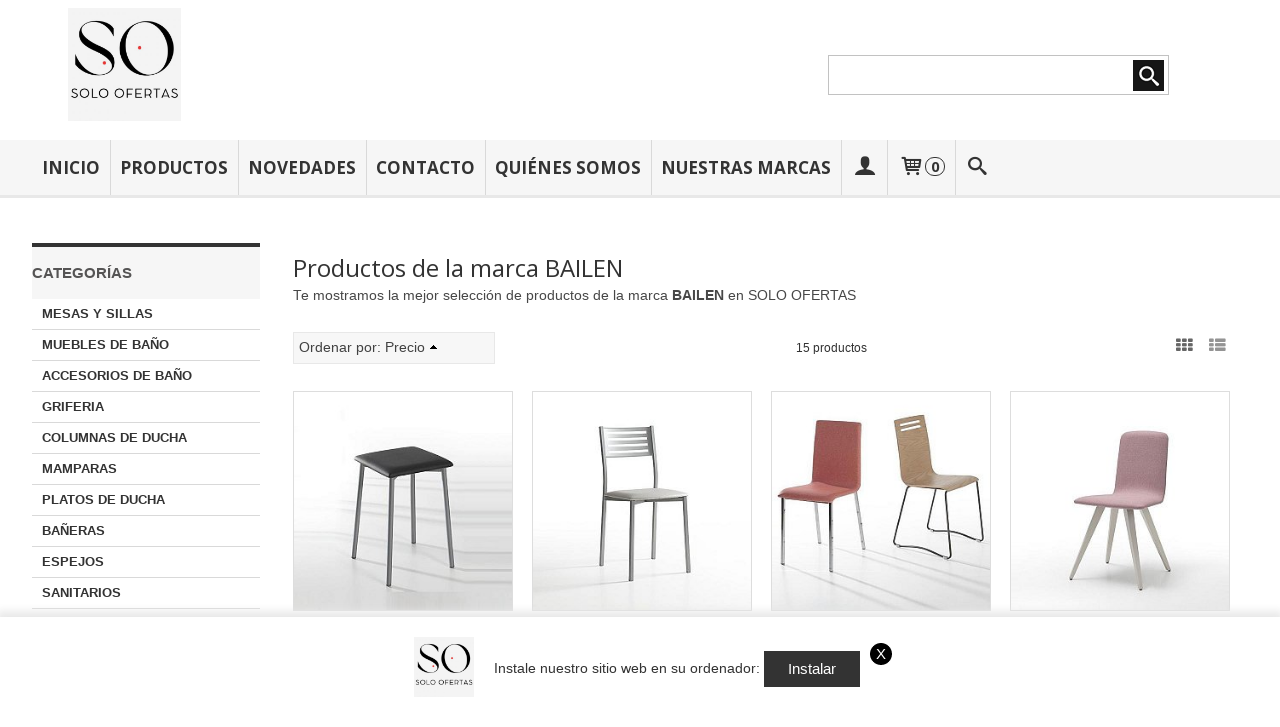

--- FILE ---
content_type: text/css
request_url: https://cdn-2.palbincdn.com/themes/_premium/Prestto%20Wide/style.min.css
body_size: 6118
content:
#art-main{background:#fff;margin:0 auto;font-size:15px;font-family:Arial,'Arial Unicode MS',Helvetica,Sans-Serif;font-weight:normal;font-style:normal;line-height:150%;position:relative;width:100%;min-height:100%;left:0;top:0;cursor:default;overflow:hidden}
table,ul.art-hmenu,.pal-tabs ul.art-hmenu{font-size:15px;font-family:Arial,'Arial Unicode MS',Helvetica,Sans-Serif;font-weight:normal;font-style:normal;line-height:150%}
h1,h2,h3,h4,h5,h6,p,a,ul,ol,li{margin:0;padding:0}.art-button{border:0;border-collapse:separate;-webkit-border-radius:0;-webkit-background-origin:border!important;-moz-background-origin:border!important;background-origin:border-box!important;background:#333;border-width:0;padding:0 24px;margin:0 auto;height:36px}
.art-postcontent,.art-postheadericons,.art-postfootericons,.art-blockcontent,ul.art-vmenu a{text-align:left}.art-postcontent,.art-postcontent li,.art-postcontent table,.art-postcontent a,.art-postcontent a:link,.art-postcontent a:visited,.art-postcontent a.visited,.art-postcontent a:hover,.art-postcontent a.hovered{font-family:Arial,'Arial Unicode MS',Helvetica,Sans-Serif}
.art-postcontent p{margin:0 0 10px}.art-postcontent h1,.art-postcontent h1 a,.art-postcontent h1 a:link,.art-postcontent h1 a:visited,.art-postcontent h1 a:hover,.art-postcontent h2,.art-postcontent h2 a,.art-postcontent h2 a:link,.art-postcontent h2 a:visited,.art-postcontent h2 a:hover,.art-postcontent h3,.art-postcontent h3 a,.art-postcontent h3 a:link,.art-postcontent h3 a:visited,.art-postcontent h3 a:hover,.art-postcontent h4,.featured-nav-prices,.art-postcontent h4 a,.featured-nav-prices a,.art-postcontent h4 a:link,.featured-nav-prices a:link,.art-postcontent h4 a:visited,.featured-nav-prices a:visited,.art-postcontent h4 a:hover,.featured-nav-prices a:hover,.art-postcontent h5,.featured-title,.art-postcontent h5 a,.featured-title a,.art-postcontent h5 a:link,.featured-title a:link,.art-postcontent h5 a:visited,.featured-title a:visited,.art-postcontent h5 a:hover,.featured-title a:hover,.art-postcontent h6,.featured-description,.art-postcontent h6 a,.featured-description a,.art-postcontent h6 a:link,.featured-description a:link,.art-postcontent h6 a:visited,.featured-description a:visited,.art-postcontent h6 a:hover,.featured-description a:hover,.art-blockheader .t,.art-blockheader .t a,.art-blockheader .t a:link,.art-blockheader .t a:visited,.art-blockheader .t a:hover,.art-vmenublockheader .t,.art-vmenublockheader .t a,.art-vmenublockheader .t a:link,.art-vmenublockheader .t a:visited,.art-vmenublockheader .t a:hover,.art-headline,.art-headline a,.art-headline a:link,.art-headline a:visited,.art-headline a:hover,.art-slogan,.art-slogan a,.art-slogan a:link,.art-slogan a:visited,.art-slogan a:hover,.art-postheader,.art-postheader a,.art-postheader a:link,.art-postheader a:visited,.art-postheader a:hover{font-size:20px;font-family:'Open Sans',Arial,'Arial Unicode MS',Helvetica,Sans-Serif;font-weight:normal;font-style:normal;line-height:100%}
.art-postcontent a,.art-postcontent a:link{font-family:Arial,'Arial Unicode MS',Helvetica,Sans-Serif;text-decoration:none;color:#666}
.art-postcontent a:visited,.art-postcontent a.visited{font-family:Arial,'Arial Unicode MS',Helvetica,Sans-Serif;text-decoration:none;color:#666}
.art-postcontent a:hover,.art-postcontent a.hover{font-family:Arial,'Arial Unicode MS',Helvetica,Sans-Serif;text-decoration:underline;color:#666}
.art-postcontent h1{color:#333;margin:20px 0 10px;font-size:40px;font-family:'Open Sans',Arial,'Arial Unicode MS',Helvetica,Sans-Serif;line-height:100%}
.art-blockcontent h1{margin:20px 0 10px;font-size:40px;font-family:'Open Sans',Arial,'Arial Unicode MS',Helvetica,Sans-Serif;line-height:100%}
.art-postcontent h1 a,.art-postcontent h1 a:link,.art-postcontent h1 a:hover,.art-postcontent h1 a:visited,.art-blockcontent h1 a,.art-blockcontent h1 a:link,.art-blockcontent h1 a:hover,.art-blockcontent h1 a:visited{font-size:40px;font-family:'Open Sans',Arial,'Arial Unicode MS',Helvetica,Sans-Serif;line-height:100%}
.art-postcontent h2{color:#333;margin:20px 0 10px;font-size:18px;font-family:'Open Sans',Arial,'Arial Unicode MS',Helvetica,Sans-Serif;text-transform:uppercase;line-height:100%}
.art-blockcontent h2{margin:20px 0 10px;font-size:18px;font-family:'Open Sans',Arial,'Arial Unicode MS',Helvetica,Sans-Serif;text-transform:uppercase;line-height:100%}
.art-postcontent h2 a,.art-postcontent h2 a:link,.art-postcontent h2 a:hover,.art-postcontent h2 a:visited,.art-blockcontent h2 a,.art-blockcontent h2 a:link,.art-blockcontent h2 a:hover,.art-blockcontent h2 a:visited{font-size:18px;font-family:'Open Sans',Arial,'Arial Unicode MS',Helvetica,Sans-Serif;text-transform:uppercase;line-height:100%}
.art-postcontent h3{color:#333;margin:20px 0 10px;font-size:26px;font-family:'Open Sans',Arial,'Arial Unicode MS',Helvetica,Sans-Serif;line-height:100%}
.art-blockcontent h3{margin:20px 0 10px;font-size:26px;font-family:'Open Sans',Arial,'Arial Unicode MS',Helvetica,Sans-Serif;line-height:100%}
.art-postcontent h3 a,.art-postcontent h3 a:link,.art-postcontent h3 a:hover,.art-postcontent h3 a:visited,.art-blockcontent h3 a,.art-blockcontent h3 a:link,.art-blockcontent h3 a:hover,.art-blockcontent h3 a:visited{font-size:26px;font-family:'Open Sans',Arial,'Arial Unicode MS',Helvetica,Sans-Serif;line-height:100%}
.art-postcontent h4,.featured-nav-prices{color:#333;margin:10px 0;font-size:20px;font-family:'Open Sans',Arial,'Arial Unicode MS',Helvetica,Sans-Serif;font-weight:bold;font-style:normal;line-height:100%}
.art-blockcontent h4{margin:10px 0;font-size:20px;font-family:'Open Sans',Arial,'Arial Unicode MS',Helvetica,Sans-Serif;font-weight:bold;font-style:normal;line-height:100%}
.art-postcontent h4 a,.featured-nav-prices a,.art-postcontent h4 a:link,.featured-nav-prices a:link,.art-postcontent h4 a:hover,.featured-nav-prices a:hover,.art-postcontent h4 a:visited,.featured-nav-prices a:visited,.art-blockcontent h4 a,.art-blockcontent h4 a:link,.art-blockcontent h4 a:hover,.art-blockcontent h4 a:visited{font-size:20px;font-family:'Open Sans',Arial,'Arial Unicode MS',Helvetica,Sans-Serif;font-weight:bold;font-style:normal;line-height:100%}
.art-postcontent h5,.featured-title{color:#333;margin:10px 0;font-size:15px;font-family:'Open Sans',Arial,'Arial Unicode MS',Helvetica,Sans-Serif;line-height:100%}
.art-blockcontent h5{margin:10px 0;font-size:15px;font-family:'Open Sans',Arial,'Arial Unicode MS',Helvetica,Sans-Serif;line-height:100%}
.art-postcontent h5 a,.featured-title a,.art-postcontent h5 a:link,.featured-title a:link,.art-postcontent h5 a:hover,.featured-title a:hover,.art-postcontent h5 a:visited,.featured-title a:visited,.art-blockcontent h5 a,.art-blockcontent h5 a:link,.art-blockcontent h5 a:hover,.art-blockcontent h5 a:visited{font-size:15px;font-family:'Open Sans',Arial,'Arial Unicode MS',Helvetica,Sans-Serif;line-height:100%}
.art-postcontent h6,.featured-description{color:#333;margin:10px 0;font-size:13px;font-family:'Open Sans',Arial,'Arial Unicode MS',Helvetica,Sans-Serif;line-height:100%}
.art-blockcontent h6{margin:10px 0;font-size:13px;font-family:'Open Sans',Arial,'Arial Unicode MS',Helvetica,Sans-Serif;line-height:100%}
.art-postcontent h6 a,.featured-description a,.art-postcontent h6 a:link,.featured-description a:link,.art-postcontent h6 a:hover,.featured-description a:hover,.art-postcontent h6 a:visited,.featured-description a:visited,.art-blockcontent h6 a,.art-blockcontent h6 a:link,.art-blockcontent h6 a:hover,.art-blockcontent h6 a:visited{font-size:13px;font-family:'Open Sans',Arial,'Arial Unicode MS',Helvetica,Sans-Serif;line-height:100%}
header,footer,article,nav,#art-hmenu-bg,.art-sheet,.art-hmenu a,.pal-tabs .art-hmenu a,.art-vmenu a,.art-slidenavigator>a,.art-checkbox:before,.art-radiobutton:before{-webkit-background-origin:border!important;-moz-background-origin:border!important;background-origin:border-box!important}
header,footer,article,nav,#art-hmenu-bg,.art-sheet,.art-slidenavigator>a,.art-checkbox:before,.art-radiobutton:before{display:block;-webkit-box-sizing:border-box;-moz-box-sizing:border-box;box-sizing:border-box}
ul{list-style-type:none}ol{list-style-position:inside}html,body{height:100%}html{-ms-text-size-adjust:100%;-webkit-text-size-adjust:100%}
body{padding:0;margin:0;min-width:700px;color:#333}.art-header:before,#art-header-bg:before,.art-layout-cell:before,.art-layout-wrapper:before,.art-footer:before,.art-nav:before,.pal-tabs-nav:before,#art-hmenu-bg:before,.art-sheet:before{width:100%;content:" ";display:table;border-collapse:collapse;border-spacing:0}
.art-header:after,#art-header-bg:after,.art-layout-cell:after,.art-layout-wrapper:after,.art-footer:after,.art-nav:after,.pal-tabs-nav:after,#art-hmenu-bg:after,.art-sheet:after,.cleared,.clearfix:after{clear:both;font:0/0 serif;display:block;content:" "}
form{padding:0!important;margin:0!important}table.position{position:relative;width:100%;table-layout:fixed}li h1,.art-postcontent li h1,.art-blockcontent li h1{margin:1px}
li h2,.art-postcontent li h2,.art-blockcontent li h2{margin:1px}li h3,.art-postcontent li h3,.art-blockcontent li h3{margin:1px}
li h4,.art-postcontent li h4,.art-blockcontent li h4{margin:1px}li h5,.art-postcontent li h5,.art-blockcontent li h5{margin:1px}
li h6,.art-postcontent li h6,.art-blockcontent li h6{margin:1px}li p,.art-postcontent li p,.art-blockcontent li p{margin:1px}
.art-shapes{position:absolute;top:0;right:0;bottom:0;left:0;overflow:hidden;z-index:0}.art-slider-inner{position:relative;overflow:hidden;width:100%;height:100%}
.art-slidenavigator>a{display:inline-block;vertical-align:middle;outline-style:none;font-size:1px}.art-slidenavigator>a:last-child{margin-right:0!important}
.art-positioncontrol-1784977134{display:block;left:4.2%;margin-left:-13px;position:absolute;top:8px;width:315px;height:113px;z-index:102;-webkit-transform:rotate(0deg);-moz-transform:rotate(0deg);-o-transform:rotate(0deg);-ms-transform:rotate(0deg);transform:rotate(0deg)}
.art-object747080476 h1,.art-object747080476 h2,.art-object747080476 h3,.art-object747080476 h4,.art-object747080476 h5,.art-object747080476 h6,.art-object747080476 p,.art-object747080476 a,.art-object747080476 ul,.art-object747080476 ol,.art-object747080476 li{line-height:40px}
.art-object747080476{position:absolute;top:55px;left:91.28%;margin-left:-311px!important;-webkit-transform:rotate(0deg);-moz-transform:rotate(0deg);-o-transform:rotate(0deg);-ms-transform:rotate(0deg);transform:rotate(0deg);background-image:url('images/object747080476.png');background-position:0 0;background-repeat:no-repeat;z-index:101;width:341px;height:40px}
.default-responsive .art-object747080476{background-image:none}.art-header{margin:0 auto;background-repeat:no-repeat;height:140px;position:relative;background-image:url('images/header.png');background-position:center top}
.custom-responsive .art-header{background-image:url('images/header.png');background-position:center top}
.default-responsive .art-header,.default-responsive #art-header-bg{background-image:url('images/header.png');background-position:center center;background-size:cover}
.art-header-inner{position:relative;min-width:700px;max-width:1280px;width:95%;z-index:auto!important;margin:0 auto}.art-header>.widget{position:absolute;z-index:101}
.art-nav,.pal-tabs-nav{background:#f6f6f6;border-bottom:3px solid #e8e8e8;margin:0 auto;position:relative;z-index:499}ul.art-hmenu a,.pal-tabs ul.art-hmenu a,ul.art-hmenu a:link,.pal-tabs ul.art-hmenu a:link,ul.art-hmenu a:visited,.pal-tabs ul.art-hmenu a:visited,ul.art-hmenu a:hover,.pal-tabs ul.art-hmenu a:hover{outline:0;position:relative;z-index:11}
ul.art-hmenu,.pal-tabs ul.art-hmenu,ul.art-hmenu ul,.pal-tabs ul.art-hmenu ul{display:block;margin:0;padding:0;border:0;list-style-type:none}
ul.art-hmenu li,.pal-tabs ul.art-hmenu li{position:relative;z-index:5;display:block;float:left;background:0;margin:0;padding:0;border:0}
ul.art-hmenu li:hover,.pal-tabs ul.art-hmenu li:hover{z-index:10000;white-space:normal}ul.art-hmenu:after,.pal-tabs ul.art-hmenu:after,ul.art-hmenu ul:after,.pal-tabs ul.art-hmenu ul:after{content:".";height:0;display:block;visibility:hidden;overflow:hidden;clear:both}
ul.art-hmenu,.pal-tabs ul.art-hmenu,ul.art-hmenu ul,.pal-tabs ul.art-hmenu ul{min-height:0}ul.art-hmenu,.pal-tabs ul.art-hmenu{display:inline-block;vertical-align:bottom;padding-left:0;padding-right:0}
.art-nav-inner:before,.pal-tabs-nav-inner:before{content:' '}.art-nav-inner,.pal-tabs-nav-inner{text-align:left;margin:0 auto}
.desktop .art-nav-inner{min-width:700px;max-width:1280px;width:95%;padding-left:0;padding-right:0}.desktop .art-nav{padding-left:0;padding-right:0}
.art-hmenu-extra,.pal-tabs .art-hmenu-extra1{position:relative;display:block;float:left;width:auto;height:auto;background-position:center}
.art-hmenu-extra,.pal-tabs .art-hmenu-extra2{position:relative;display:block;float:right;width:auto;height:auto;background-position:center}
.art-hmenu,.pal-tabs .art-hmenu{float:left}.art-menuitemcontainer{margin:0 auto}ul.art-hmenu>li,.pal-tabs ul.art-hmenu>li{margin-left:4px}
ul.art-hmenu>li:first-child,.pal-tabs ul.art-hmenu>li:first-child{margin-left:2px}ul.art-hmenu>li:last-child,.pal-tabs ul.art-hmenu>li:last-child,ul.art-hmenu>li.last-child,.pal-tabs ul.art-hmenu>li.last-child{margin-right:2px}
ul.art-hmenu>li>a,.pal-tabs ul.art-hmenu>li>a{padding:0 12px;margin:0 auto;position:relative;display:block;height:55px;cursor:pointer;text-decoration:none;color:#333;line-height:55px;text-align:center}
.art-hmenu>li>a,.pal-tabs .art-hmenu>li>a,.art-hmenu>li>a:link,.pal-tabs .art-hmenu>li>a:link,.art-hmenu>li>a:visited,.pal-tabs .art-hmenu>li>a:visited,.art-hmenu>li>a.active,.pal-tabs .art-hmenu>li>a.active,.art-hmenu>li>a:hover,.pal-tabs .art-hmenu>li>a:hover{font-size:17px;font-family:'Open Sans',Arial,'Arial Unicode MS',Helvetica,Sans-Serif;font-weight:bold;font-style:normal;text-decoration:none;text-transform:uppercase;text-align:left}
ul.art-hmenu>li>a.active,.pal-tabs ul.art-hmenu>li>a.active{padding:0 12px;margin:0 auto;color:#333;text-decoration:none}
ul.art-hmenu>li>a:visited,.pal-tabs ul.art-hmenu>li>a:visited,ul.art-hmenu>li>a:hover,.pal-tabs ul.art-hmenu>li>a:hover,ul.art-hmenu>li:hover>a,.pal-tabs ul.art-hmenu>li:hover>a{text-decoration:none}
ul.art-hmenu>li>a:hover,.pal-tabs ul.art-hmenu>li>a:hover,.desktop ul.art-hmenu>li:hover>a{background:#333;padding:0 12px;margin:0 auto}
ul.art-hmenu>li>a:hover,.pal-tabs ul.art-hmenu>li>a:hover,.desktop ul.art-hmenu>li:hover>a{color:#fff;text-decoration:none}
ul.art-hmenu>li:before,.pal-tabs ul.art-hmenu>li:before{position:absolute;display:block;content:' ';top:0;left:-4px;width:4px;height:55px;background:url('images/menuseparator.png') center center no-repeat}
ul.art-hmenu>li:first-child:before,.pal-tabs ul.art-hmenu>li:first-child:before{display:none}ul.art-hmenu li li a,.pal-tabs ul.art-hmenu li li a{background:#7a7a7a;background:transparent;padding:0 10px;margin:0 auto}
ul.art-hmenu li li,.pal-tabs ul.art-hmenu li li{float:none;width:auto;margin-top:1px;margin-bottom:1px}.desktop ul.art-hmenu li li ul>li:first-child{margin-top:0}
ul.art-hmenu li li ul>li:last-child,.pal-tabs ul.art-hmenu li li ul>li:last-child{margin-bottom:0}.art-hmenu ul a,.pal-tabs .art-hmenu ul a{display:block;white-space:nowrap;height:35px;min-width:7em;border:0 solid transparent;text-align:left;line-height:35px;color:#333;font-family:'Open Sans',Arial,'Arial Unicode MS',Helvetica,Sans-Serif;text-decoration:none;text-transform:uppercase;margin:0}
.art-hmenu ul a:link,.pal-tabs .art-hmenu ul a:link,.art-hmenu ul a:visited,.pal-tabs .art-hmenu ul a:visited,.art-hmenu ul a.active,.pal-tabs .art-hmenu ul a.active,.art-hmenu ul a:hover,.pal-tabs .art-hmenu ul a:hover{text-align:left;line-height:35px;color:#333;font-family:'Open Sans',Arial,'Arial Unicode MS',Helvetica,Sans-Serif;text-decoration:none;text-transform:uppercase;margin:0}
ul.art-hmenu ul li a:hover,.pal-tabs ul.art-hmenu ul li a:hover,.desktop ul.art-hmenu ul li:hover>a{background:#fff;background:transparent;margin:0 auto}
.art-hmenu ul a:hover,.pal-tabs .art-hmenu ul a:hover{text-decoration:none;color:#666}.desktop .art-hmenu ul li:hover>a{color:#666}
ul.art-hmenu ul:before,.pal-tabs ul.art-hmenu ul:before{background:#fff;-webkit-box-shadow:0 0 7px 4px rgba(0,0,0,0.2);-moz-box-shadow:0 0 7px 4px rgba(0,0,0,0.2);box-shadow:0 0 7px 4px rgba(0,0,0,0.2);margin:0 auto;display:block;position:absolute;content:' ';z-index:1}
.desktop ul.art-hmenu li:hover>ul{visibility:visible;top:100%}.desktop ul.art-hmenu li li:hover>ul{top:0;left:100%}ul.art-hmenu ul,.pal-tabs ul.art-hmenu ul{visibility:hidden;position:absolute;z-index:10;left:0;top:0;background-image:url('images/spacer.gif')}
.desktop ul.art-hmenu>li>ul{padding:11px 31px 31px 31px;margin:-10px 0 0 -30px}.desktop ul.art-hmenu ul ul{padding:31px 31px 31px 11px;margin:-31px 0 0 -9px}
.desktop ul.art-hmenu ul.art-hmenu-left-to-right{right:auto;left:0;margin:-10px 0 0 -30px}.desktop ul.art-hmenu ul.art-hmenu-right-to-left{left:auto;right:0;margin:-10px -30px 0 0}
.desktop ul.art-hmenu li li:hover>ul.art-hmenu-left-to-right{right:auto;left:100%}.desktop ul.art-hmenu li li:hover>ul.art-hmenu-right-to-left{left:auto;right:100%}
.desktop ul.art-hmenu ul ul.art-hmenu-left-to-right{right:auto;left:0;padding:31px 31px 31px 11px;margin:-31px 0 0 -9px}
.desktop ul.art-hmenu ul ul.art-hmenu-right-to-left{left:auto;right:0;padding:31px 11px 31px 31px;margin:-31px -9px 0 0}
.desktop ul.art-hmenu li ul>li:first-child{margin-top:0}.desktop ul.art-hmenu li ul>li:last-child{margin-bottom:0}.desktop ul.art-hmenu ul ul:before{border-radius:0;top:30px;bottom:30px;right:30px;left:10px}
.desktop ul.art-hmenu>li>ul:before{top:10px;right:30px;bottom:30px;left:30px}.desktop ul.art-hmenu>li>ul.art-hmenu-left-to-right:before{right:30px;left:30px}
.desktop ul.art-hmenu>li>ul.art-hmenu-right-to-left:before{right:30px;left:30px}.desktop ul.art-hmenu ul ul.art-hmenu-left-to-right:before{right:30px;left:10px}
.desktop ul.art-hmenu ul ul.art-hmenu-right-to-left:before{right:10px;left:30px}.art-sheet{background:#fff;margin:30px auto 0;position:relative;cursor:auto;width:95%;min-width:700px;max-width:1280px;z-index:auto!important}
.art-layout-wrapper{position:relative;margin:0 auto 0 auto;z-index:auto!important}.art-content-layout{display:table;width:100%;table-layout:fixed}
.art-content-layout-row{display:table-row}.art-layout-cell{-webkit-box-sizing:border-box;-moz-box-sizing:border-box;box-sizing:border-box;display:table-cell;vertical-align:top}
.art-postcontent .art-content-layout{border-collapse:collapse}.art-vmenublock{margin:15px}div.art-vmenublock img{margin:0}
.art-vmenublockheader{background:#f6f6f6;border-top:4px solid #333;padding:15px 0;margin:0 auto}.art-vmenublockheader .t,.art-vmenublockheader .t a,.art-vmenublockheader .t a:link,.art-vmenublockheader .t a:visited,.art-vmenublockheader .t a:hover{color:#555454;font-size:15px;font-family:Arial,'Arial Unicode MS',Helvetica,Sans-Serif;font-weight:bold;font-style:normal;text-transform:uppercase;text-indent:15px;margin-left:0;margin-top:0;margin-bottom:0}
.art-vmenublockcontent{margin:0 auto}ul.art-vmenu,ul.art-vmenu ul{list-style:none;display:block}ul.art-vmenu,ul.art-vmenu li{display:block;margin:0;padding:0;width:auto;line-height:0}
ul.art-vmenu{margin-top:0;margin-bottom:0}ul.art-vmenu ul{display:none;margin:0;padding:0;position:relative}ul.art-vmenu ul.active{display:block}
ul.art-vmenu>li>a{padding:0 0 0 10px;margin:0 auto;font-size:13px;font-family:Arial,'Arial Unicode MS',Helvetica,Sans-Serif;font-weight:bold;font-style:normal;text-decoration:none;color:#333;min-height:30px;line-height:30px}
ul.art-vmenu a{display:block;cursor:pointer;z-index:1;position:relative}ul.art-vmenu li{position:relative}ul.art-vmenu>li{margin-top:1px}
ul.art-vmenu>li>ul{padding:0;margin-top:0;margin-bottom:0}ul.art-vmenu>li:first-child{margin-top:0}ul.art-vmenu>li>a:hover,ul.art-vmenu>li>a.active:hover{background:#f5f5f5;padding:0 0 0 10px;margin:0 auto}
ul.art-vmenu>li>a:hover,ul.art-vmenu>li>a.active:hover{text-decoration:none}ul.art-vmenu a:hover,ul.art-vmenu a.active:hover{color:#111}
ul.art-vmenu>li>a.active:hover>span.border-top,ul.art-vmenu>li>a.active:hover>span.border-bottom{background-color:transparent}
ul.art-vmenu>li>a.active{padding:0 0 0 10px;margin:0 auto;text-decoration:none;color:#333}ul.art-vmenu>li:after,ul.art-vmenu>li>ul:after{display:block;position:absolute;content:' ';left:0;right:0;top:-1px}
ul.art-vmenu>li:after,ul.art-vmenu>li>ul:after{z-index:1;height:0;border-bottom:1px solid #d9d9d9}ul.art-vmenu>li:first-child:before,ul.art-vmenu>li:first-child:after{display:none}
ul.art-vmenu>li>ul:before{margin:0 auto;display:block;position:absolute;content:' ';top:0;right:0;bottom:0;left:0}
ul.art-vmenu li li a{margin:0 auto;position:relative}ul.art-vmenu ul li{margin:0;padding:0}ul.art-vmenu li li{position:relative;margin-top:0}
ul.art-vmenu ul a{display:block;position:relative;min-height:22px;overflow:visible;padding:0;padding-left:13px;padding-right:0;z-index:0;line-height:22px;color:#333;font-size:12px;font-family:Arial,'Arial Unicode MS',Helvetica,Sans-Serif;font-weight:normal;font-style:normal;text-decoration:none;margin-left:0;margin-right:0}
ul.art-vmenu ul a:visited,ul.art-vmenu ul a.active:hover,ul.art-vmenu ul a:hover,ul.art-vmenu ul a.active{line-height:22px;color:#333;font-size:12px;font-family:Arial,'Arial Unicode MS',Helvetica,Sans-Serif;font-weight:normal;font-style:normal;text-decoration:none;margin-left:0;margin-right:0}
ul.art-vmenu ul ul a{padding-left:26px}ul.art-vmenu ul ul ul a{padding-left:39px}ul.art-vmenu ul ul ul ul a{padding-left:52px}
ul.art-vmenu ul ul ul ul ul a{padding-left:65px}ul.art-vmenu ul>li>a:hover,ul.art-vmenu ul>li>a.active:hover{background:#f5f5f5;margin:0 auto}
ul.art-vmenu ul li a:hover,ul.art-vmenu ul li a.active:hover{text-decoration:none;color:#111}ul.art-vmenu ul a:hover:after{background-position:center}
ul.art-vmenu ul a.active:hover:after{background-position:center}ul.art-vmenu ul a.active:after{background-position:bottom}
ul.art-vmenu ul>li>a.active{margin:0 auto}ul.art-vmenu ul a.active,ul.art-vmenu ul a:hover,ul.art-vmenu ul a.active:hover{text-decoration:none;color:#333}
.art-block{border:1px solid transparent;margin:15px}div.art-block img{border:0;margin:0}.art-blockheader{background:#f6f6f6;border-top:4px solid #333;padding:15px 0;margin:0 auto}
.art-blockheader .t,.art-blockheader .t a,.art-blockheader .t a:link,.art-blockheader .t a:visited,.art-blockheader .t a:hover{color:#555454;font-size:15px;font-family:Arial,'Arial Unicode MS',Helvetica,Sans-Serif;font-weight:bold;font-style:normal;text-transform:uppercase;text-indent:15px;margin-top:0;margin-bottom:0}
.art-blockcontent{margin:0 auto;color:#333;font-family:Arial,'Arial Unicode MS',Helvetica,Sans-Serif}.art-blockcontent table,.art-blockcontent li,.art-blockcontent a,.art-blockcontent a:link,.art-blockcontent a:visited,.art-blockcontent a:hover{color:#333;font-family:Arial,'Arial Unicode MS',Helvetica,Sans-Serif}
.art-blockcontent a,.art-blockcontent a:link{color:#111;font-family:Arial,'Arial Unicode MS',Helvetica,Sans-Serif}
.art-blockcontent a:visited,.art-blockcontent a.visited{color:#111;font-family:Arial,'Arial Unicode MS',Helvetica,Sans-Serif;text-decoration:none}
.art-blockcontent a:hover,.art-blockcontent a.hover{color:#111;font-family:Arial,'Arial Unicode MS',Helvetica,Sans-Serif;text-decoration:underline}
.art-block ul>li:before{content:url('images/blockbullets.png');margin-right:6px;bottom:2px;position:relative;display:inline-block;vertical-align:middle;font-size:0;line-height:0;margin-left:-16px}
.opera .art-block ul>li:before{bottom:0}.art-block li{font-family:Arial,'Arial Unicode MS',Helvetica,Sans-Serif;color:#333}
.art-block ul>li,.art-block ol{padding:0}.art-block ul>li{padding-left:16px}.art-breadcrumbs{margin:0 auto}a.art-button,a.art-button:link,a:link.art-button:link,body a.art-button:link,a.art-button:visited,body a.art-button:visited,input.art-button,button.art-button{text-decoration:none;font-size:15px;font-family:Arial,'Arial Unicode MS',Helvetica,Sans-Serif;font-weight:normal;font-style:normal;position:relative;display:inline-block;vertical-align:middle;white-space:nowrap;text-align:center;color:#fff;margin:0 5px 0 0!important;overflow:visible;cursor:pointer;text-indent:0;line-height:36px;-webkit-box-sizing:content-box;-moz-box-sizing:content-box;box-sizing:content-box}
.art-button img{margin:0;vertical-align:middle}.firefox2 .art-button{display:block;float:left}input,select,textarea,a.art-search-button span{vertical-align:middle;font-size:15px;font-family:Arial,'Arial Unicode MS',Helvetica,Sans-Serif;font-weight:normal;font-style:normal}
.art-block select{width:96%}input.art-button{float:none!important;-webkit-appearance:none}.art-button.active,.art-button.active:hover{background:#333;border-width:0;padding:0 24px;margin:0 auto}
.art-button.active,.art-button.active:hover{color:#fff!important}.art-button.hover,.art-button:hover{background:#c7c7c7;border-width:0;padding:0 24px;margin:0 auto}
.art-button.hover,.art-button:hover{color:#0d0d0d!important}input[type="text"],input[type="password"],input[type="email"],input[type="url"],input[type="color"],input[type="date"],input[type="datetime"],input[type="datetime-local"],input[type="month"],input[type="number"],input[type="range"],input[type="tel"],input[type="time"],input[type="week"],textarea{background:#fff;border:1px solid #c7c7c7;margin:0 auto}
input[type="text"],input[type="password"],input[type="email"],input[type="url"],input[type="color"],input[type="date"],input[type="datetime"],input[type="datetime-local"],input[type="month"],input[type="number"],input[type="range"],input[type="tel"],input[type="time"],input[type="week"],textarea{width:auto;padding:6px 0;color:#545454!important;font-size:15px;font-family:Arial,'Arial Unicode MS',Helvetica,Sans-Serif;font-weight:normal;font-style:normal;text-indent:8px;text-shadow:none}
input.art-error,textarea.art-error{background:#fafafa;border:1px solid #808080;margin:0 auto}input.art-error,textarea.art-error{color:#525252!important;font-size:15px;font-family:Arial,'Arial Unicode MS',Helvetica,Sans-Serif;font-weight:normal;font-style:normal}
form.art-search input[type="text"]{background:#fff;border-radius:0;border:1px solid #c2c2c2;margin:0 auto;width:100%;height:40px;padding:4px 0;-webkit-box-sizing:border-box;-moz-box-sizing:border-box;box-sizing:border-box;color:#696969!important;font-size:15px;font-family:Arial,'Arial Unicode MS',Helvetica,Sans-Serif;font-weight:normal;font-style:normal}
form.art-search{background-image:none;border:0;display:block;position:relative;top:0;padding:0;margin:5px;left:0;line-height:0}
form.art-search input,a.art-search-button{-webkit-appearance:none;top:0;right:0}form.art-search>input,a.art-search-button{bottom:0;left:0;vertical-align:middle}
form.art-search input[type="submit"],input.art-search-button,a.art-search-button{border-radius:0;margin:0 auto}
form.art-search input[type="submit"],input.art-search-button,a.art-search-button{position:absolute;left:auto;display:block;border:0;background:url('images/searchicon.png') center center no-repeat;width:24px;height:100%;padding:0;color:#fff!important;cursor:pointer}
a.art-search-button span.art-search-button-text{display:none}label.art-checkbox:before{background:#fafafa;-webkit-border-radius:1px;-moz-border-radius:1px;border-radius:1px;border-width:0;margin:0 auto;width:16px;height:16px}
label.art-checkbox{cursor:pointer;font-size:15px;font-family:Arial,'Arial Unicode MS',Helvetica,Sans-Serif;font-weight:normal;font-style:normal;line-height:16px;display:inline-block;color:#404040!important}
.art-checkbox>input[type="checkbox"]{margin:0 5px 0 0}label.art-checkbox.active:before{background:#7a7a7a;-webkit-border-radius:1px;-moz-border-radius:1px;border-radius:1px;border-width:0;margin:0 auto;width:16px;height:16px;display:inline-block}
label.art-checkbox.hovered:before{background:#949494;-webkit-border-radius:1px;-moz-border-radius:1px;border-radius:1px;border-width:0;margin:0 auto;width:16px;height:16px;display:inline-block}
label.art-radiobutton:before{background:#fafafa;-webkit-border-radius:3px;-moz-border-radius:3px;border-radius:3px;border-width:0;margin:0 auto;width:12px;height:12px}
label.art-radiobutton{cursor:pointer;font-size:15px;font-family:Arial,'Arial Unicode MS',Helvetica,Sans-Serif;font-weight:normal;font-style:normal;line-height:12px;display:inline-block;color:#404040!important}
.art-radiobutton>input[type="radio"]{vertical-align:baseline;margin:0 5px 0 0}label.art-radiobutton.active:before{background:#7a7a7a;-webkit-border-radius:3px;-moz-border-radius:3px;border-radius:3px;border-width:0;margin:0 auto;width:12px;height:12px;display:inline-block}
label.art-radiobutton.hovered:before{background:#949494;-webkit-border-radius:3px;-moz-border-radius:3px;border-radius:3px;border-width:0;margin:0 auto;width:12px;height:12px;display:inline-block}
.art-comments{border-top:1px dotted #696969;margin:0 auto;margin-top:25px}.art-comments h2{color:#333}.art-comment-inner{-webkit-border-radius:2px;-moz-border-radius:2px;border-radius:2px;padding:5px;margin:0 auto;margin-left:96px}
.art-comment-avatar{float:left;width:80px;height:80px;padding:2px;background:#fff;border:1px solid #e8e8e8}.art-comment-avatar>img{margin:0!important;border:none!important}
.art-comment-content{padding:10px 0;color:#333;font-family:Arial,'Arial Unicode MS',Helvetica,Sans-Serif}
.art-comment{margin-top:6px}.art-comment:first-child{margin-top:0}.art-comment-header{color:#333;font-family:Arial,'Arial Unicode MS',Helvetica,Sans-Serif}
.art-comment-header a,.art-comment-header a:link,.art-comment-header a:visited,.art-comment-header a.visited,.art-comment-header a:hover,.art-comment-header a.hovered{font-family:Arial,'Arial Unicode MS',Helvetica,Sans-Serif}
.art-comment-header a,.art-comment-header a:link{font-family:Arial,'Arial Unicode MS',Helvetica,Sans-Serif;color:#111}
.art-comment-header a:visited,.art-comment-header a.visited{font-family:Arial,'Arial Unicode MS',Helvetica,Sans-Serif;color:#111}
.art-comment-header a:hover,.art-comment-header a.hovered{font-family:Arial,'Arial Unicode MS',Helvetica,Sans-Serif;color:#111}
.art-comment-content a,.art-comment-content a:link,.art-comment-content a:visited,.art-comment-content a.visited,.art-comment-content a:hover,.art-comment-content a.hovered{font-family:Arial,'Arial Unicode MS',Helvetica,Sans-Serif}
.art-comment-content a,.art-comment-content a:link{font-family:Arial,'Arial Unicode MS',Helvetica,Sans-Serif;color:#111}
.art-comment-content a:visited,.art-comment-content a.visited{font-family:Arial,'Arial Unicode MS',Helvetica,Sans-Serif;color:#111}
.art-comment-content a:hover,.art-comment-content a.hovered{font-family:Arial,'Arial Unicode MS',Helvetica,Sans-Serif;color:#111}
.art-pager{-webkit-border-radius:4px;-moz-border-radius:4px;border-radius:4px;padding:5px;margin:0 10px;text-align:center}
.art-pager>*:last-child{margin-right:0!important}.art-pager>span{cursor:default}.art-pager>*{background:#ededed;padding:4px 7px;margin:0 4px 0 auto;line-height:normal;position:relative;display:inline-block;margin-left:0}
.art-pager a:link,.art-pager a:visited,.art-pager .active{line-height:normal;font-family:Arial,'Arial Unicode MS',Helvetica,Sans-Serif;color:#242424}
.art-pager .active{background:#333;padding:4px 7px;margin:0 4px 0 auto;color:#fff}.art-pager .more{background:#949494;margin:0 4px 0 auto}
.art-pager a.more:link,.art-pager a.more:visited{color:#121212}.art-pager a:hover{background:#666;padding:4px 7px;margin:0 4px 0 auto}
.art-pager a:hover,.art-pager a.more:hover{text-decoration:none;color:#fff}.art-pager>*:after{margin:0 0 0 auto;display:inline-block;position:absolute;content:' ';top:0;width:0;height:100%;right:0;text-decoration:none}
.art-pager>*:last-child:after{display:none}.art-commentsform{background:#e8e8e8;background:transparent;padding:10px;margin:0 auto;margin-top:25px;color:#292929}
.art-commentsform h2{padding-bottom:10px;margin:0;color:#292929}.art-commentsform label{display:inline-block;line-height:25px}
.art-commentsform input:not([type=submit]),.art-commentsform textarea{box-sizing:border-box;-moz-box-sizing:border-box;-webkit-box-sizing:border-box;width:100%;max-width:100%}
.art-commentsform .form-submit{margin-top:10px}.art-post{padding:11px;margin:7px}a img{border:0}.art-article img,img.art-article,.art-block img,.art-footer img{margin:0}
.art-metadata-icons img{border:0;vertical-align:middle;margin:2px}.art-article table,table.art-article{border-collapse:collapse;margin:1px}
.art-post .art-content-layout-br{height:0}.art-article th,.art-article td{padding:2px;border:solid 1px #f7f7f7;vertical-align:top;text-align:left}
.art-article th{text-align:center;vertical-align:middle;padding:7px}pre{overflow:auto;padding:.1em}.preview-cms-logo{border:0;margin:1em 1em 0 0;float:left}
.image-caption-wrapper{padding:0;-webkit-box-sizing:border-box;-moz-box-sizing:border-box;box-sizing:border-box}.image-caption-wrapper img{margin:0!important;-webkit-box-sizing:border-box;-moz-box-sizing:border-box;box-sizing:border-box}
.image-caption-wrapper div.art-collage{margin:0!important;-webkit-box-sizing:border-box;-moz-box-sizing:border-box;box-sizing:border-box}
.image-caption-wrapper p{font-size:80%;text-align:right;margin:0}.art-postheader{color:#333;font-family:'Open Sans',Arial,'Arial Unicode MS',Helvetica,Sans-Serif}
.art-postheader a,.art-postheader a:link,.art-postheader a:visited,.art-postheader a.visited,.art-postheader a:hover,.art-postheader a.hovered{font-family:'Open Sans',Arial,'Arial Unicode MS',Helvetica,Sans-Serif}
.art-postheader a,.art-postheader a:link{font-family:'Open Sans',Arial,'Arial Unicode MS',Helvetica,Sans-Serif;text-decoration:none;text-align:left;color:#111}
.art-postheader a:visited,.art-postheader a.visited{font-family:'Open Sans',Arial,'Arial Unicode MS',Helvetica,Sans-Serif;text-decoration:none;text-align:left;color:#111}
.art-postheader a:hover,.art-postheader a.hovered{font-family:'Open Sans',Arial,'Arial Unicode MS',Helvetica,Sans-Serif;text-decoration:underline;text-align:left;color:#111}
.art-postheadericons,.art-postheadericons a,.art-postheadericons a:link,.art-postheadericons a:visited,.art-postheadericons a:hover{font-family:Arial,'Arial Unicode MS',Helvetica,Sans-Serif;color:#404040}
.art-postheadericons{padding:1px}.art-postheadericons a,.art-postheadericons a:link{font-family:Arial,'Arial Unicode MS',Helvetica,Sans-Serif;text-decoration:none;color:#595959}
.art-postheadericons a:visited,.art-postheadericons a.visited{font-family:Arial,'Arial Unicode MS',Helvetica,Sans-Serif;text-decoration:none;color:#595959}
.art-postheadericons a:hover,.art-postheadericons a.hover{font-family:Arial,'Arial Unicode MS',Helvetica,Sans-Serif;text-decoration:underline;color:#111}
.art-postdateicon:before{content:url('images/postdateicon.png');margin-right:6px;bottom:2px;position:relative;display:inline-block;vertical-align:middle;font-size:0;line-height:0}
.opera .art-postdateicon:before{bottom:0}.art-postauthoricon:before{content:url('images/postauthoricon.png');margin-right:6px;bottom:2px;position:relative;display:inline-block;vertical-align:middle;font-size:0;line-height:0}
.opera .art-postauthoricon:before{bottom:0}.art-postediticon:before{content:url('images/postediticon.png');margin-right:6px;bottom:2px;position:relative;display:inline-block;vertical-align:middle;font-size:0;line-height:0}
.opera .art-postediticon:before{bottom:0}.art-postcontent ul>li:before,.art-post ul>li:before,.art-textblock ul>li:before{content:url('images/postbullets.png');margin-right:6px;bottom:2px;position:relative;display:inline-block;vertical-align:middle;font-size:0;line-height:0}
.opera .art-postcontent ul>li:before,.opera .art-post ul>li:before,.opera .art-textblock ul>li:before{bottom:0}.art-postcontent li,.art-post li,.art-textblock li{font-family:Arial,'Arial Unicode MS',Helvetica,Sans-Serif;color:#000;margin:3px 0 0 11px}
.art-postcontent ul>li,.art-post ul>li,.art-textblock ul>li,.art-postcontent ol,.art-post ol,.art-textblock ol{padding:0}
.art-postcontent ul>li,.art-post ul>li,.art-textblock ul>li{padding-left:16px}.art-postcontent ul>li:before,.art-post ul>li:before,.art-textblock ul>li:before{margin-left:-16px}
.art-postcontent ol,.art-post ol,.art-textblock ol,.art-postcontent ul,.art-post ul,.art-textblock ul{margin:1em 0 1em 11px}
.art-postcontent li ol,.art-post li ol,.art-textblock li ol,.art-postcontent li ul,.art-post li ul,.art-textblock li ul{margin:.5em 0 .5em 11px}
.art-postcontent li,.art-post li,.art-textblock li{margin:3px 0 0 0}.art-postcontent ol>li,.art-post ol>li,.art-textblock ol>li{overflow:visible}
.art-postcontent ul>li,.art-post ul>li,.art-textblock ul>li{overflow-x:visible;overflow-y:hidden}blockquote{background:#f7f7f7 url('images/postquote.png') no-repeat scroll;border:1px solid #e8e8e8;padding:10px 10px 10px 47px;color:#424242;font-family:Arial,'Arial Unicode MS',Helvetica,Sans-Serif;text-align:left;overflow:auto;clear:both}
blockquote a,.art-postcontent blockquote a,.art-blockcontent blockquote a,.art-footer blockquote a,blockquote a:link,.art-postcontent blockquote a:link,.art-blockcontent blockquote a:link,.art-footer blockquote a:link,blockquote a:visited,.art-postcontent blockquote a:visited,.art-blockcontent blockquote a:visited,.art-footer blockquote a:visited,blockquote a:hover,.art-postcontent blockquote a:hover,.art-blockcontent blockquote a:hover,.art-footer blockquote a:hover{color:#424242;font-family:Arial,'Arial Unicode MS',Helvetica,Sans-Serif;text-align:left}
blockquote p,.art-postcontent blockquote p,.art-blockcontent blockquote p,.art-footer blockquote p{margin:0;margin:10px 0}
.Sorter img{border:0;vertical-align:middle;padding:0;margin:0;position:static;z-index:1;width:12px;height:6px}.Sorter a{position:relative;font-family:Arial,'Arial Unicode MS',Helvetica,Sans-Serif;color:#757575}
.Sorter a:link{font-family:Arial,'Arial Unicode MS',Helvetica,Sans-Serif;color:#757575}.Sorter a:visited,.Sorter a.visited{font-family:Arial,'Arial Unicode MS',Helvetica,Sans-Serif;color:#757575}
.Sorter a:hover,.Sorter a.hover{font-family:Arial,'Arial Unicode MS',Helvetica,Sans-Serif;color:#595959}
.Sorter{font-family:Arial,'Arial Unicode MS',Helvetica,Sans-Serif;color:#404040}.art-footer{background:#333;border-top:1px solid #808080;margin:20px auto 0;position:relative;color:#f0f0f0;font-family:Arial,'Arial Unicode MS',Helvetica,Sans-Serif;line-height:200%;text-align:center;padding:0}
.art-footer a,.art-footer a:link,.art-footer a:visited,.art-footer a:hover,.art-footer td,.art-footer th,.art-footer caption{color:#f0f0f0;font-family:Arial,'Arial Unicode MS',Helvetica,Sans-Serif;line-height:200%}
.art-footer p{padding:0;text-align:center}.art-footer a,.art-footer a:link{color:#787878;font-family:Arial,'Arial Unicode MS',Helvetica,Sans-Serif;font-weight:bold;font-style:normal;text-decoration:none;text-shadow:1.4px 1.4px 0 rgba(23,23,23,0.81)}
.art-footer a:visited{color:#787878;font-family:Arial,'Arial Unicode MS',Helvetica,Sans-Serif;font-weight:bold;font-style:normal;text-decoration:none;text-shadow:1.4px 1.4px 0 rgba(23,23,23,0.81)}
.art-footer a:hover{color:#fff;text-shadow:1.4px 1.4px 0 rgba(23,23,23,0.81);font-family:Arial,'Arial Unicode MS',Helvetica,Sans-Serif;font-weight:bold;font-style:normal;text-decoration:none}
.art-footer h1{color:#595959;font-family:'Open Sans',Arial,'Arial Unicode MS',Helvetica,Sans-Serif}
.art-footer h2{color:#696969;font-family:'Open Sans',Arial,'Arial Unicode MS',Helvetica,Sans-Serif}
.art-footer h3{color:#696969;font-family:'Open Sans',Arial,'Arial Unicode MS',Helvetica,Sans-Serif}
.art-footer h4{color:#7a7a7a;font-family:'Open Sans',Arial,'Arial Unicode MS',Helvetica,Sans-Serif}
.art-footer h5{color:#7a7a7a;font-family:'Open Sans',Arial,'Arial Unicode MS',Helvetica,Sans-Serif}
.art-footer h6{color:#7a7a7a;font-family:'Open Sans',Arial,'Arial Unicode MS',Helvetica,Sans-Serif}
.art-footer img{border:0;margin:0}.art-footer-inner{margin:0 auto;min-width:700px;max-width:1280px;width:95%;padding:20px;padding-right:20px;padding-left:20px}
.art-rss-tag-icon{background:url('images/footerrssicon.png') no-repeat scroll;margin:0 auto;min-height:32px;min-width:32px;display:inline-block;text-indent:35px;background-position:left center;vertical-align:middle}
.art-rss-tag-icon:empty{vertical-align:middle}.art-facebook-tag-icon{background:url('images/footerfacebookicon.png') no-repeat scroll;margin:0 auto;min-height:19px;min-width:19px;display:inline-block;text-indent:22px;background-position:left center;vertical-align:middle}
.art-facebook-tag-icon:empty{vertical-align:middle}.art-twitter-tag-icon{background:url('images/footertwittericon.png') no-repeat scroll;margin:0 auto;min-height:19px;min-width:19px;display:inline-block;text-indent:22px;background-position:left center;vertical-align:middle}
.art-twitter-tag-icon:empty{vertical-align:middle}.art-tumblr-tag-icon{background:url('images/tumblricon.png') no-repeat scroll;margin:0 auto;min-height:32px;min-width:32px;display:inline-block;text-indent:35px;background-position:left center;vertical-align:middle}
.art-tumblr-tag-icon:empty{vertical-align:middle}.art-pinterest-tag-icon{background:url('images/pinteresticon.png') no-repeat scroll;margin:0 auto;min-height:32px;min-width:32px;display:inline-block;text-indent:35px;background-position:left center;vertical-align:middle}
.art-pinterest-tag-icon:empty{vertical-align:middle}.art-vimeo-tag-icon{background:url('images/vimeoicon.png') no-repeat scroll;margin:0 auto;min-height:32px;min-width:32px;display:inline-block;text-indent:35px;background-position:left center;vertical-align:middle}
.art-vimeo-tag-icon:empty{vertical-align:middle}.art-youtube-tag-icon{background:url('images/youtubeicon.png') no-repeat scroll;margin:0 auto;min-height:19px;min-width:19px;display:inline-block;text-indent:22px;background-position:left center;vertical-align:middle}
.art-youtube-tag-icon:empty{vertical-align:middle}.art-linkedin-tag-icon{background:url('images/linkedinicon.png') no-repeat scroll;margin:0 auto;min-height:32px;min-width:32px;display:inline-block;text-indent:35px;background-position:left center;vertical-align:middle}
.art-linkedin-tag-icon:empty{vertical-align:middle}.art-footer ul>li:before{content:url('images/footerbullets.png');margin-right:6px;bottom:2px;position:relative;display:inline-block;vertical-align:middle;font-size:0;line-height:0;margin-left:-13px}
.opera .art-footer ul>li:before{bottom:0}.art-footer li{font-family:Arial,'Arial Unicode MS',Helvetica,Sans-Serif;color:#e0e0e0}
.art-footer ul>li,.art-footer ol{padding:0}.art-footer ul>li{padding-left:13px}.art-page-footer,.art-page-footer a,.art-page-footer a:link,.art-page-footer a:visited,.art-page-footer a:hover{font-family:Arial;font-size:10px;letter-spacing:normal;word-spacing:normal;font-style:normal;font-weight:normal;text-decoration:underline;color:#bababa}
.art-page-footer{position:relative;z-index:auto!important;padding:1em;text-align:center!important;text-decoration:none;color:#bababa}
.art-content-layout .art-sidebar1{margin:0 auto;width:250px}.art-content-layout .art-content{margin:0 auto}